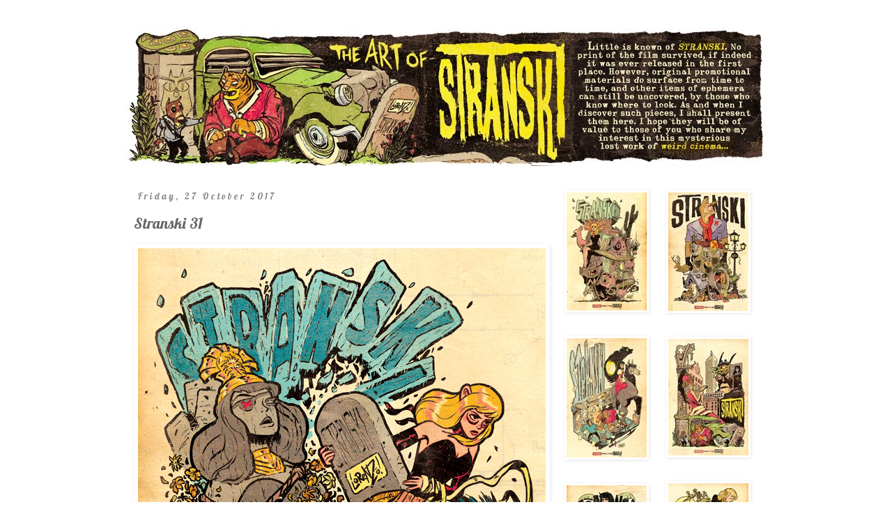

--- FILE ---
content_type: text/html; charset=UTF-8
request_url: https://theartofstranski.blogspot.com/2017/10/stranski-31.html
body_size: 13157
content:
<!DOCTYPE html>
<html class='v2' dir='ltr' lang='en-GB'>
<head>
<link href='https://www.blogger.com/static/v1/widgets/335934321-css_bundle_v2.css' rel='stylesheet' type='text/css'/>
<meta content='width=1100' name='viewport'/>
<meta content='text/html; charset=UTF-8' http-equiv='Content-Type'/>
<meta content='blogger' name='generator'/>
<link href='https://theartofstranski.blogspot.com/favicon.ico' rel='icon' type='image/x-icon'/>
<link href='http://theartofstranski.blogspot.com/2017/10/stranski-31.html' rel='canonical'/>
<link rel="alternate" type="application/atom+xml" title="The Art Of Stranski - Atom" href="https://theartofstranski.blogspot.com/feeds/posts/default" />
<link rel="alternate" type="application/rss+xml" title="The Art Of Stranski - RSS" href="https://theartofstranski.blogspot.com/feeds/posts/default?alt=rss" />
<link rel="service.post" type="application/atom+xml" title="The Art Of Stranski - Atom" href="https://www.blogger.com/feeds/7344349725177466995/posts/default" />

<link rel="alternate" type="application/atom+xml" title="The Art Of Stranski - Atom" href="https://theartofstranski.blogspot.com/feeds/2805298882974814972/comments/default" />
<!--Can't find substitution for tag [blog.ieCssRetrofitLinks]-->
<link href='https://blogger.googleusercontent.com/img/b/R29vZ2xl/AVvXsEjGOKH_sFtf49xoiRpjVsoPPBqflFw-zQZ1-qNMTJtHf5ZCY2j7o4u3fUi2yhW5yC-2hhluW3deSCKA8-x4mDTQnD36NxMSrnIfuHbqN1ug1651Bog6R_PdiXEoskQ0R9RHpf8vx5LZGZ3t/s1600/THE+ART+OF+STRANSKI+31+LORENZO+ETHERINGON+BROTHERS.jpg' rel='image_src'/>
<meta content='http://theartofstranski.blogspot.com/2017/10/stranski-31.html' property='og:url'/>
<meta content='Stranski 31' property='og:title'/>
<meta content='  ' property='og:description'/>
<meta content='https://blogger.googleusercontent.com/img/b/R29vZ2xl/AVvXsEjGOKH_sFtf49xoiRpjVsoPPBqflFw-zQZ1-qNMTJtHf5ZCY2j7o4u3fUi2yhW5yC-2hhluW3deSCKA8-x4mDTQnD36NxMSrnIfuHbqN1ug1651Bog6R_PdiXEoskQ0R9RHpf8vx5LZGZ3t/w1200-h630-p-k-no-nu/THE+ART+OF+STRANSKI+31+LORENZO+ETHERINGON+BROTHERS.jpg' property='og:image'/>
<title>The Art Of Stranski: Stranski 31</title>
<style type='text/css'>@font-face{font-family:'Lobster';font-style:normal;font-weight:400;font-display:swap;src:url(//fonts.gstatic.com/s/lobster/v32/neILzCirqoswsqX9zo-mM4MwWJXNqA.woff2)format('woff2');unicode-range:U+0460-052F,U+1C80-1C8A,U+20B4,U+2DE0-2DFF,U+A640-A69F,U+FE2E-FE2F;}@font-face{font-family:'Lobster';font-style:normal;font-weight:400;font-display:swap;src:url(//fonts.gstatic.com/s/lobster/v32/neILzCirqoswsqX9zoamM4MwWJXNqA.woff2)format('woff2');unicode-range:U+0301,U+0400-045F,U+0490-0491,U+04B0-04B1,U+2116;}@font-face{font-family:'Lobster';font-style:normal;font-weight:400;font-display:swap;src:url(//fonts.gstatic.com/s/lobster/v32/neILzCirqoswsqX9zo2mM4MwWJXNqA.woff2)format('woff2');unicode-range:U+0102-0103,U+0110-0111,U+0128-0129,U+0168-0169,U+01A0-01A1,U+01AF-01B0,U+0300-0301,U+0303-0304,U+0308-0309,U+0323,U+0329,U+1EA0-1EF9,U+20AB;}@font-face{font-family:'Lobster';font-style:normal;font-weight:400;font-display:swap;src:url(//fonts.gstatic.com/s/lobster/v32/neILzCirqoswsqX9zoymM4MwWJXNqA.woff2)format('woff2');unicode-range:U+0100-02BA,U+02BD-02C5,U+02C7-02CC,U+02CE-02D7,U+02DD-02FF,U+0304,U+0308,U+0329,U+1D00-1DBF,U+1E00-1E9F,U+1EF2-1EFF,U+2020,U+20A0-20AB,U+20AD-20C0,U+2113,U+2C60-2C7F,U+A720-A7FF;}@font-face{font-family:'Lobster';font-style:normal;font-weight:400;font-display:swap;src:url(//fonts.gstatic.com/s/lobster/v32/neILzCirqoswsqX9zoKmM4MwWJU.woff2)format('woff2');unicode-range:U+0000-00FF,U+0131,U+0152-0153,U+02BB-02BC,U+02C6,U+02DA,U+02DC,U+0304,U+0308,U+0329,U+2000-206F,U+20AC,U+2122,U+2191,U+2193,U+2212,U+2215,U+FEFF,U+FFFD;}</style>
<style id='page-skin-1' type='text/css'><!--
/*
-----------------------------------------------
Blogger Template Style
Name:     Simple
Designer: Blogger
URL:      www.blogger.com
----------------------------------------------- */
/* Content
----------------------------------------------- */
body {
font: normal normal 12px 'Trebuchet MS', Trebuchet, Verdana, sans-serif;
color: #666666;
background: #ffffff none repeat scroll top left;
padding: 0 0 0 0;
}
html body .region-inner {
min-width: 0;
max-width: 100%;
width: auto;
}
h2 {
font-size: 22px;
}
a:link {
text-decoration:none;
color: #dfaa35;
}
a:visited {
text-decoration:none;
color: #888888;
}
a:hover {
text-decoration:underline;
color: #75b7e7;
}
.body-fauxcolumn-outer .fauxcolumn-inner {
background: transparent none repeat scroll top left;
_background-image: none;
}
.body-fauxcolumn-outer .cap-top {
position: absolute;
z-index: 1;
height: 400px;
width: 100%;
}
.body-fauxcolumn-outer .cap-top .cap-left {
width: 100%;
background: transparent none repeat-x scroll top left;
_background-image: none;
}
.content-outer {
-moz-box-shadow: 0 0 0 rgba(0, 0, 0, .15);
-webkit-box-shadow: 0 0 0 rgba(0, 0, 0, .15);
-goog-ms-box-shadow: 0 0 0 #333333;
box-shadow: 0 0 0 rgba(0, 0, 0, .15);
margin-bottom: 1px;
}
.content-inner {
padding: 10px 40px;
}
.content-inner {
background-color: #ffffff;
}
/* Header
----------------------------------------------- */
.header-outer {
background: transparent none repeat-x scroll 0 -400px;
_background-image: none;
}
.Header h1 {
font: normal normal 40px 'Trebuchet MS',Trebuchet,Verdana,sans-serif;
color: #000000;
text-shadow: 0 0 0 rgba(0, 0, 0, .2);
}
.Header h1 a {
color: #000000;
}
.Header .description {
font-size: 18px;
color: #000000;
}
.header-inner .Header .titlewrapper {
padding: 22px 0;
}
.header-inner .Header .descriptionwrapper {
padding: 0 0;
}
/* Tabs
----------------------------------------------- */
.tabs-inner .section:first-child {
border-top: 0 solid #ffffff;
}
.tabs-inner .section:first-child ul {
margin-top: -1px;
border-top: 1px solid #ffffff;
border-left: 1px solid #ffffff;
border-right: 1px solid #ffffff;
}
.tabs-inner .widget ul {
background: transparent none repeat-x scroll 0 -800px;
_background-image: none;
border-bottom: 1px solid #ffffff;
margin-top: 0;
margin-left: -30px;
margin-right: -30px;
}
.tabs-inner .widget li a {
display: inline-block;
padding: .6em 1em;
font: normal normal 12px 'Trebuchet MS', Trebuchet, Verdana, sans-serif;
color: #000000;
border-left: 1px solid #ffffff;
border-right: 1px solid #ffffff;
}
.tabs-inner .widget li:first-child a {
border-left: none;
}
.tabs-inner .widget li.selected a, .tabs-inner .widget li a:hover {
color: #000000;
background-color: #eeeeee;
text-decoration: none;
}
/* Columns
----------------------------------------------- */
.main-outer {
border-top: 0 solid transparent;
}
.fauxcolumn-left-outer .fauxcolumn-inner {
border-right: 1px solid transparent;
}
.fauxcolumn-right-outer .fauxcolumn-inner {
border-left: 1px solid transparent;
}
/* Headings
----------------------------------------------- */
div.widget > h2,
div.widget h2.title {
margin: 0 0 1em 0;
font: normal normal 14px Lobster;
color: #999999;
}
/* Widgets
----------------------------------------------- */
.widget .zippy {
color: #999999;
text-shadow: 2px 2px 1px rgba(0, 0, 0, .1);
}
.widget .popular-posts ul {
list-style: none;
}
/* Posts
----------------------------------------------- */
h2.date-header {
font: normal normal 13px Lobster;
}
.date-header span {
background-color: transparent;
color: #888888;
padding: 0.4em;
letter-spacing: 3px;
margin: inherit;
}
.main-inner {
padding-top: 35px;
padding-bottom: 65px;
}
.main-inner .column-center-inner {
padding: 0 0;
}
.main-inner .column-center-inner .section {
margin: 0 1em;
}
.post {
margin: 0 0 45px 0;
}
h3.post-title, .comments h4 {
font: normal normal 22px Lobster;
margin: .75em 0 0;
}
.post-body {
font-size: 110%;
line-height: 1.4;
position: relative;
}
.post-body img, .post-body .tr-caption-container, .Profile img, .Image img,
.BlogList .item-thumbnail img {
padding: 2px;
background: #ffffff;
border: 1px solid transparent;
-moz-box-shadow: 1px 1px 5px rgba(0, 0, 0, .1);
-webkit-box-shadow: 1px 1px 5px rgba(0, 0, 0, .1);
box-shadow: 1px 1px 5px rgba(0, 0, 0, .1);
}
.post-body img, .post-body .tr-caption-container {
padding: 5px;
}
.post-body .tr-caption-container {
color: #666666;
}
.post-body .tr-caption-container img {
padding: 0;
background: transparent;
border: none;
-moz-box-shadow: 0 0 0 rgba(0, 0, 0, .1);
-webkit-box-shadow: 0 0 0 rgba(0, 0, 0, .1);
box-shadow: 0 0 0 rgba(0, 0, 0, .1);
}
.post-header {
margin: 0 0 1.5em;
line-height: 1.6;
font-size: 90%;
}
.post-footer {
margin: 20px -2px 0;
padding: 5px 10px;
color: #666666;
background-color: #ffffff;
border-bottom: 1px solid #eeeeee;
line-height: 1.6;
font-size: 90%;
}
#comments .comment-author {
padding-top: 1.5em;
border-top: 1px solid transparent;
background-position: 0 1.5em;
}
#comments .comment-author:first-child {
padding-top: 0;
border-top: none;
}
.avatar-image-container {
margin: .2em 0 0;
}
#comments .avatar-image-container img {
border: 1px solid transparent;
}
/* Comments
----------------------------------------------- */
.comments .comments-content .icon.blog-author {
background-repeat: no-repeat;
background-image: url([data-uri]);
}
.comments .comments-content .loadmore a {
border-top: 1px solid #999999;
border-bottom: 1px solid #999999;
}
.comments .comment-thread.inline-thread {
background-color: #ffffff;
}
.comments .continue {
border-top: 2px solid #999999;
}
/* Accents
---------------------------------------------- */
.section-columns td.columns-cell {
border-left: 1px solid transparent;
}
.blog-pager {
background: transparent url(//www.blogblog.com/1kt/simple/paging_dot.png) repeat-x scroll top center;
}
.blog-pager-older-link, .home-link,
.blog-pager-newer-link {
background-color: #ffffff;
padding: 5px;
}
.footer-outer {
border-top: 1px dashed #bbbbbb;
}
/* Mobile
----------------------------------------------- */
body.mobile  {
background-size: auto;
}
.mobile .body-fauxcolumn-outer {
background: transparent none repeat scroll top left;
}
.mobile .body-fauxcolumn-outer .cap-top {
background-size: 100% auto;
}
.mobile .content-outer {
-webkit-box-shadow: 0 0 3px rgba(0, 0, 0, .15);
box-shadow: 0 0 3px rgba(0, 0, 0, .15);
}
.mobile .tabs-inner .widget ul {
margin-left: 0;
margin-right: 0;
}
.mobile .post {
margin: 0;
}
.mobile .main-inner .column-center-inner .section {
margin: 0;
}
.mobile .date-header span {
padding: 0.1em 10px;
margin: 0 -10px;
}
.mobile h3.post-title {
margin: 0;
}
.mobile .blog-pager {
background: transparent none no-repeat scroll top center;
}
.mobile .footer-outer {
border-top: none;
}
.mobile .main-inner, .mobile .footer-inner {
background-color: #ffffff;
}
.mobile-index-contents {
color: #666666;
}
.mobile-link-button {
background-color: #dfaa35;
}
.mobile-link-button a:link, .mobile-link-button a:visited {
color: #ffffff;
}
.mobile .tabs-inner .section:first-child {
border-top: none;
}
.mobile .tabs-inner .PageList .widget-content {
background-color: #eeeeee;
color: #000000;
border-top: 1px solid #ffffff;
border-bottom: 1px solid #ffffff;
}
.mobile .tabs-inner .PageList .widget-content .pagelist-arrow {
border-left: 1px solid #ffffff;
}

--></style>
<style id='template-skin-1' type='text/css'><!--
body {
min-width: 1000px;
}
.content-outer, .content-fauxcolumn-outer, .region-inner {
min-width: 1000px;
max-width: 1000px;
_width: 1000px;
}
.main-inner .columns {
padding-left: 0px;
padding-right: 320px;
}
.main-inner .fauxcolumn-center-outer {
left: 0px;
right: 320px;
/* IE6 does not respect left and right together */
_width: expression(this.parentNode.offsetWidth -
parseInt("0px") -
parseInt("320px") + 'px');
}
.main-inner .fauxcolumn-left-outer {
width: 0px;
}
.main-inner .fauxcolumn-right-outer {
width: 320px;
}
.main-inner .column-left-outer {
width: 0px;
right: 100%;
margin-left: -0px;
}
.main-inner .column-right-outer {
width: 320px;
margin-right: -320px;
}
#layout {
min-width: 0;
}
#layout .content-outer {
min-width: 0;
width: 800px;
}
#layout .region-inner {
min-width: 0;
width: auto;
}
body#layout div.add_widget {
padding: 8px;
}
body#layout div.add_widget a {
margin-left: 32px;
}
--></style>
<link href='https://www.blogger.com/dyn-css/authorization.css?targetBlogID=7344349725177466995&amp;zx=69fad0e9-4cd3-4b95-af3b-e337d3f83ccd' media='none' onload='if(media!=&#39;all&#39;)media=&#39;all&#39;' rel='stylesheet'/><noscript><link href='https://www.blogger.com/dyn-css/authorization.css?targetBlogID=7344349725177466995&amp;zx=69fad0e9-4cd3-4b95-af3b-e337d3f83ccd' rel='stylesheet'/></noscript>
<meta name='google-adsense-platform-account' content='ca-host-pub-1556223355139109'/>
<meta name='google-adsense-platform-domain' content='blogspot.com'/>

</head>
<body class='loading variant-simplysimple'>
<div class='navbar no-items section' id='navbar' name='Navbar'>
</div>
<div class='body-fauxcolumns'>
<div class='fauxcolumn-outer body-fauxcolumn-outer'>
<div class='cap-top'>
<div class='cap-left'></div>
<div class='cap-right'></div>
</div>
<div class='fauxborder-left'>
<div class='fauxborder-right'></div>
<div class='fauxcolumn-inner'>
</div>
</div>
<div class='cap-bottom'>
<div class='cap-left'></div>
<div class='cap-right'></div>
</div>
</div>
</div>
<div class='content'>
<div class='content-fauxcolumns'>
<div class='fauxcolumn-outer content-fauxcolumn-outer'>
<div class='cap-top'>
<div class='cap-left'></div>
<div class='cap-right'></div>
</div>
<div class='fauxborder-left'>
<div class='fauxborder-right'></div>
<div class='fauxcolumn-inner'>
</div>
</div>
<div class='cap-bottom'>
<div class='cap-left'></div>
<div class='cap-right'></div>
</div>
</div>
</div>
<div class='content-outer'>
<div class='content-cap-top cap-top'>
<div class='cap-left'></div>
<div class='cap-right'></div>
</div>
<div class='fauxborder-left content-fauxborder-left'>
<div class='fauxborder-right content-fauxborder-right'></div>
<div class='content-inner'>
<header>
<div class='header-outer'>
<div class='header-cap-top cap-top'>
<div class='cap-left'></div>
<div class='cap-right'></div>
</div>
<div class='fauxborder-left header-fauxborder-left'>
<div class='fauxborder-right header-fauxborder-right'></div>
<div class='region-inner header-inner'>
<div class='header section' id='header' name='Header'><div class='widget Header' data-version='1' id='Header1'>
<div id='header-inner'>
<a href='https://theartofstranski.blogspot.com/' style='display: block'>
<img alt='The Art Of Stranski' height='198px; ' id='Header1_headerimg' src='https://blogger.googleusercontent.com/img/b/R29vZ2xl/AVvXsEjqMBYRQLXfVK2MQ6VWwPjuoG-F7lB6cKs1isxEcFu4pf9Ntu3c1Rtd8ATGzNW5SvAFxABRRREB8vLFBXYDeaZIjWdwFyg6twmkGXFdZb8kqrD7o8eRgEjHJ0S47Wzt9XeAk0iiX9y-dk39/s1600/THE+ART+OF+STRANSKI+BY+LORENZO+ETHERINGTON+1.jpg' style='display: block' width='920px; '/>
</a>
</div>
</div></div>
</div>
</div>
<div class='header-cap-bottom cap-bottom'>
<div class='cap-left'></div>
<div class='cap-right'></div>
</div>
</div>
</header>
<div class='tabs-outer'>
<div class='tabs-cap-top cap-top'>
<div class='cap-left'></div>
<div class='cap-right'></div>
</div>
<div class='fauxborder-left tabs-fauxborder-left'>
<div class='fauxborder-right tabs-fauxborder-right'></div>
<div class='region-inner tabs-inner'>
<div class='tabs no-items section' id='crosscol' name='Cross-column'></div>
<div class='tabs no-items section' id='crosscol-overflow' name='Cross-Column 2'></div>
</div>
</div>
<div class='tabs-cap-bottom cap-bottom'>
<div class='cap-left'></div>
<div class='cap-right'></div>
</div>
</div>
<div class='main-outer'>
<div class='main-cap-top cap-top'>
<div class='cap-left'></div>
<div class='cap-right'></div>
</div>
<div class='fauxborder-left main-fauxborder-left'>
<div class='fauxborder-right main-fauxborder-right'></div>
<div class='region-inner main-inner'>
<div class='columns fauxcolumns'>
<div class='fauxcolumn-outer fauxcolumn-center-outer'>
<div class='cap-top'>
<div class='cap-left'></div>
<div class='cap-right'></div>
</div>
<div class='fauxborder-left'>
<div class='fauxborder-right'></div>
<div class='fauxcolumn-inner'>
</div>
</div>
<div class='cap-bottom'>
<div class='cap-left'></div>
<div class='cap-right'></div>
</div>
</div>
<div class='fauxcolumn-outer fauxcolumn-left-outer'>
<div class='cap-top'>
<div class='cap-left'></div>
<div class='cap-right'></div>
</div>
<div class='fauxborder-left'>
<div class='fauxborder-right'></div>
<div class='fauxcolumn-inner'>
</div>
</div>
<div class='cap-bottom'>
<div class='cap-left'></div>
<div class='cap-right'></div>
</div>
</div>
<div class='fauxcolumn-outer fauxcolumn-right-outer'>
<div class='cap-top'>
<div class='cap-left'></div>
<div class='cap-right'></div>
</div>
<div class='fauxborder-left'>
<div class='fauxborder-right'></div>
<div class='fauxcolumn-inner'>
</div>
</div>
<div class='cap-bottom'>
<div class='cap-left'></div>
<div class='cap-right'></div>
</div>
</div>
<!-- corrects IE6 width calculation -->
<div class='columns-inner'>
<div class='column-center-outer'>
<div class='column-center-inner'>
<div class='main section' id='main' name='Main'><div class='widget Blog' data-version='1' id='Blog1'>
<div class='blog-posts hfeed'>

          <div class="date-outer">
        
<h2 class='date-header'><span>Friday, 27 October 2017</span></h2>

          <div class="date-posts">
        
<div class='post-outer'>
<div class='post hentry uncustomized-post-template' itemprop='blogPost' itemscope='itemscope' itemtype='http://schema.org/BlogPosting'>
<meta content='https://blogger.googleusercontent.com/img/b/R29vZ2xl/AVvXsEjGOKH_sFtf49xoiRpjVsoPPBqflFw-zQZ1-qNMTJtHf5ZCY2j7o4u3fUi2yhW5yC-2hhluW3deSCKA8-x4mDTQnD36NxMSrnIfuHbqN1ug1651Bog6R_PdiXEoskQ0R9RHpf8vx5LZGZ3t/s1600/THE+ART+OF+STRANSKI+31+LORENZO+ETHERINGON+BROTHERS.jpg' itemprop='image_url'/>
<meta content='7344349725177466995' itemprop='blogId'/>
<meta content='2805298882974814972' itemprop='postId'/>
<a name='2805298882974814972'></a>
<h3 class='post-title entry-title' itemprop='name'>
Stranski 31
</h3>
<div class='post-header'>
<div class='post-header-line-1'></div>
</div>
<div class='post-body entry-content' id='post-body-2805298882974814972' itemprop='description articleBody'>
<div class="separator" style="clear: both; text-align: center;">
<a href="https://blogger.googleusercontent.com/img/b/R29vZ2xl/AVvXsEjGOKH_sFtf49xoiRpjVsoPPBqflFw-zQZ1-qNMTJtHf5ZCY2j7o4u3fUi2yhW5yC-2hhluW3deSCKA8-x4mDTQnD36NxMSrnIfuHbqN1ug1651Bog6R_PdiXEoskQ0R9RHpf8vx5LZGZ3t/s1600/THE+ART+OF+STRANSKI+31+LORENZO+ETHERINGON+BROTHERS.jpg" imageanchor="1" style="clear: left; float: left; margin-bottom: 1em; margin-right: 1em;"><img border="0" data-original-height="890" data-original-width="585" src="https://blogger.googleusercontent.com/img/b/R29vZ2xl/AVvXsEjGOKH_sFtf49xoiRpjVsoPPBqflFw-zQZ1-qNMTJtHf5ZCY2j7o4u3fUi2yhW5yC-2hhluW3deSCKA8-x4mDTQnD36NxMSrnIfuHbqN1ug1651Bog6R_PdiXEoskQ0R9RHpf8vx5LZGZ3t/s1600/THE+ART+OF+STRANSKI+31+LORENZO+ETHERINGON+BROTHERS.jpg" /></a></div>
<br />
<div style='clear: both;'></div>
</div>
<div class='post-footer'>
<div class='post-footer-line post-footer-line-1'>
<span class='post-author vcard'>
</span>
<span class='post-timestamp'>
</span>
<span class='post-comment-link'>
</span>
<span class='post-icons'>
</span>
<div class='post-share-buttons goog-inline-block'>
</div>
</div>
<div class='post-footer-line post-footer-line-2'>
<span class='post-labels'>
</span>
</div>
<div class='post-footer-line post-footer-line-3'>
<span class='post-location'>
</span>
</div>
</div>
</div>
<div class='comments' id='comments'>
<a name='comments'></a>
</div>
</div>

        </div></div>
      
</div>
<div class='blog-pager' id='blog-pager'>
<span id='blog-pager-newer-link'>
<a class='blog-pager-newer-link' href='https://theartofstranski.blogspot.com/2017/11/stranski-32.html' id='Blog1_blog-pager-newer-link' title='Newer Post'>Newer Post</a>
</span>
<span id='blog-pager-older-link'>
<a class='blog-pager-older-link' href='https://theartofstranski.blogspot.com/2017/10/stranski-30.html' id='Blog1_blog-pager-older-link' title='Older Post'>Older Post</a>
</span>
<a class='home-link' href='https://theartofstranski.blogspot.com/'>Home</a>
</div>
<div class='clear'></div>
<div class='post-feeds'>
</div>
</div></div>
</div>
</div>
<div class='column-left-outer'>
<div class='column-left-inner'>
<aside>
</aside>
</div>
</div>
<div class='column-right-outer'>
<div class='column-right-inner'>
<aside>
<div class='sidebar no-items section' id='sidebar-right-1'></div>
<table border='0' cellpadding='0' cellspacing='0' class='section-columns columns-2'>
<tbody>
<tr>
<td class='first columns-cell'>
<div class='sidebar section' id='sidebar-right-2-1'><div class='widget Image' data-version='1' id='Image2'>
<div class='widget-content'>
<a href='http://theartofstranski.blogspot.co.uk/2016/01/stranski-1_4.html'>
<img alt='' height='169' id='Image2_img' src='https://blogger.googleusercontent.com/img/b/R29vZ2xl/AVvXsEiODnflv9ZoojYsE13BGlHswskJGewEmBNgY4Byd4sjtIi9q3EgRuXQp86Ey8tk1E_XSN0q39IEFu21j6SPzSD0PGzeaLm7inGVwMWHY7U3BfmZcW6veDk6NBD02U61RDrSTUpfkFDEGiOZ/s1600-r/THE+ART+OF+STRANSKI+1+BY+LORENZO+ETHERINGTON.jpg' width='115'/>
</a>
<br/>
</div>
<div class='clear'></div>
</div><div class='widget Image' data-version='1' id='Image4'>
<div class='widget-content'>
<a href='http://theartofstranski.blogspot.co.uk/2016/02/stranski-3.html'>
<img alt='' height='171' id='Image4_img' src='https://blogger.googleusercontent.com/img/b/R29vZ2xl/AVvXsEhBe9v-Uh-Q0ayJJLyJELAHxQmTHcVJwe9PsnfnzuQDDS7h39qh95dVoeht-DpOEVFO2G0zmgLXOun_7efSAAgMoi9I71WcM3B9gxSxDek_PbAFhFt1p1oTpbrxCViPvj8rRnTXBA1WzecM/s1600-r/THE+ART+OF+STRANSKI+3+BY+LORENZO+ETHERINGTON.jpg' width='115'/>
</a>
<br/>
</div>
<div class='clear'></div>
</div><div class='widget Image' data-version='1' id='Image6'>
<div class='widget-content'>
<a href='http://theartofstranski.blogspot.co.uk/2016/02/stranski-5.html'>
<img alt='' height='169' id='Image6_img' src='https://blogger.googleusercontent.com/img/b/R29vZ2xl/AVvXsEjqfGvCrJAB-V54rSdzi7L_J_I_DTt8vPxlxiBA7KTJGLMBWv37g5mGaa4d28hWr7_Ray3qHn4ErLjD4XWHyqqP_fASuOr06xN3V5xsBot7JzKnYd8oWegDWXbxOePcrzz19u-0KiAyWAwg/s1600-r/THE+ART+OF+STRANSKI+5+BY+LORENZO+ETHERINGTON.jpg' width='115'/>
</a>
<br/>
</div>
<div class='clear'></div>
</div><div class='widget Image' data-version='1' id='Image8'>
<div class='widget-content'>
<a href='http://theartofstranski.blogspot.co.uk/2016/03/stranski-7.html'>
<img alt='' height='166' id='Image8_img' src='https://blogger.googleusercontent.com/img/b/R29vZ2xl/AVvXsEgB-eyfp1ihwTPs6EE1idUSVTdXKyTbWcxuYvStyzmZ14CTelzxTm_P3rz-VngOwF7AawaUgbdQWDwuynALDhewUflCPgJzdkbrTKREUzE6oNrFWplZE5XAQN0e5CYIj89J1Xyax3IePld-/s1600-r/THE+ART+OF+STRANSKI+7+BY+LORENZO+ETHERINGTON.jpg' width='115'/>
</a>
<br/>
</div>
<div class='clear'></div>
</div><div class='widget Image' data-version='1' id='Image10'>
<div class='widget-content'>
<a href='http://theartofstranski.blogspot.co.uk/2016/05/stranski-9.html'>
<img alt='' height='174' id='Image10_img' src='https://blogger.googleusercontent.com/img/b/R29vZ2xl/AVvXsEgeFwStMHFJRF15-fYItJ7rzQaTqCWvG_I6Xn5khUbu8KjLePORmMCBcWoTJ0hjXM5WntesU_gv6qPY75qHu8251O4OOxgSb9sMtDoeajCyozp8nD9_iQA-f4Xa0MMhLPRzJGwZwiBRjD0g/s1600/THE+ART+OF+STRANSKI+9+BY+LORENZO+ETHERINGTON.jpg' width='115'/>
</a>
<br/>
</div>
<div class='clear'></div>
</div><div class='widget Image' data-version='1' id='Image12'>
<div class='widget-content'>
<a href='http://theartofstranski.blogspot.co.uk/2016/06/stranski-11.html'>
<img alt='' height='174' id='Image12_img' src='https://blogger.googleusercontent.com/img/b/R29vZ2xl/AVvXsEiXkS_3NU2cqRZFNM9qQg18Wv8akemsxwGTIEcKdVyCSzCVIl2z3KAenHXRyCwDXMsUA5Go9pBUVJOFAPUobiLFfBxAoIrie-fS6BRHK7fmQbtBD74kljOcB90hL2eRGYXgfBq4DMFaCI3g/s1600/THE+ART+OF+STRANSKI+11+BY+LORENZO+ETHERINGTON.jpg' width='115'/>
</a>
<br/>
</div>
<div class='clear'></div>
</div><div class='widget Image' data-version='1' id='Image14'>
<div class='widget-content'>
<a href='http://theartofstranski.blogspot.co.uk/2016/08/stranski-13.html'>
<img alt='' height='173' id='Image14_img' src='https://blogger.googleusercontent.com/img/b/R29vZ2xl/AVvXsEi3t3D_LNN3IsRvJA0TMWlb0F9c1Q9mmfU3IHOZGFvMQw1P52TVwTPExqC148l515v92v_9c79TMRCR0fS5_cYvT7QRtYv7nYugGr4ZIst4WoShzboFG79fhs-PCeAd0Ei0qcHa6y_ihh4p/s1600/THE+ART+OF+STRANSKI+13+BY+LORENZO+ETHERINGTON.jpg' width='115'/>
</a>
<br/>
</div>
<div class='clear'></div>
</div><div class='widget Image' data-version='1' id='Image17'>
<div class='widget-content'>
<a href='http://theartofstranski.blogspot.co.uk/2016/09/stranski-15.html'>
<img alt='' height='174' id='Image17_img' src='https://blogger.googleusercontent.com/img/b/R29vZ2xl/AVvXsEiZeqEhcpZrOt2WU5eNKwBPDAAxl8hL6bmyT8G2UeXGE0dfgKzuKE4O7fb05K7SfGOvWqZTSUavNuBEd3IUHy2ppYfYJaykd9AVUcVdoRTgJHLLNntuXZ6CyIACbHdDJlZdShwxktooqM6w/s1600/THE+ART+OF+STRANSKI+15+BY+LORENZO+ETHERINGTON.jpg' width='115'/>
</a>
<br/>
</div>
<div class='clear'></div>
</div><div class='widget Image' data-version='1' id='Image19'>
<div class='widget-content'>
<a href='http://theartofstranski.blogspot.co.uk/2016/09/stranski-17.html'>
<img alt='' height='175' id='Image19_img' src='https://blogger.googleusercontent.com/img/b/R29vZ2xl/AVvXsEjeodemXQ9T_BoyeQQImR-d8LeYq9G5jRLsn78e0WujT7AxwrgurNEVySSDcS0iAxqsS6Knrn0b8H3keb1sTr10V0TvULHIPmHpaLAo_EEKpEDoXwHZqzJN2ed-fpFrDPkgjprjWFf18Y2i/s1600/THE+ART+OF+STRANSKI+17+BY+LORENZO+ETHERINGTON.jpg' width='115'/>
</a>
<br/>
</div>
<div class='clear'></div>
</div><div class='widget Image' data-version='1' id='Image16'>
<div class='widget-content'>
<a href='http://theartofstranski.blogspot.co.uk/2016/10/stranski-19.html'>
<img alt='' height='175' id='Image16_img' src='https://blogger.googleusercontent.com/img/b/R29vZ2xl/AVvXsEhDpfkiJuRfYxjmzyijjE16ePtDv-SWu_h_KaFNRTXobO5w41c3Z35lEYxsqiXtHlcYf6TFTYP5C88FYCESHmwxbFE2X6B8atnKYjRq6NGsoAF3-wTUfPRFTaVcksSd4kyXxluiB-XXQN4g/s1600/THE+ART+OF+STRANSKI+19+BY+LORENZO+ETHERINGTON.jpg' width='115'/>
</a>
<br/>
</div>
<div class='clear'></div>
</div><div class='widget Image' data-version='1' id='Image22'>
<div class='widget-content'>
<a href='http://theartofstranski.blogspot.co.uk/2016/11/stranski-21.html'>
<img alt='' height='166' id='Image22_img' src='https://blogger.googleusercontent.com/img/b/R29vZ2xl/AVvXsEjqmuPhBfig1lRO5VZ4I8Clu9ai7j-bhKI_RjkFoLZdgzLSbo-ND6zboft43z4BUIHCoLW-xPLhmWCJ8GRaA12wXHSbFoxaCStYJVZazILP6SyvF06oAceaSqllLG61BnccPMzr213PQEWk/s1600/THE+ART+OF+STRANSKI+21+BY+LORENZO+ETHERINGTON.jpg' width='115'/>
</a>
<br/>
</div>
<div class='clear'></div>
</div><div class='widget Image' data-version='1' id='Image24'>
<div class='widget-content'>
<a href='http://theartofstranski.blogspot.co.uk/2017/01/stranski-23.html'>
<img alt='' height='175' id='Image24_img' src='https://blogger.googleusercontent.com/img/b/R29vZ2xl/AVvXsEifyuV8_hkQjM7xDqh2VMlZ1OVdxkCBEEimue0cKcuBVIsr_BbcvmHHjGQex8tTfEjl7dUBkb2aQq12TyKZgNTRIIExMdSPI_UDztBySbLiQ0UwjumGrJZd6oP1WLqqa8oQ1aDx-jukp6Ml/s1600/THE+ART+OF+STRANSKI+23+BY+LORENZO+ETHERINGTON.jpg' width='115'/>
</a>
<br/>
</div>
<div class='clear'></div>
</div><div class='widget Image' data-version='1' id='Image27'>
<div class='widget-content'>
<a href='http://theartofstranski.blogspot.co.uk/2017/09/stranski-25.html'>
<img alt='' height='174' id='Image27_img' src='https://blogger.googleusercontent.com/img/b/R29vZ2xl/AVvXsEjt2rMthjGYw5kQS7y_qDiodzS8Ni1VlaYVemQrajqff5vVM4GKSy-WrH807kl2WEMocIsG8k9dM4ClngSTvB4bY3IQPGcUf3qNiyeI6uK4_hBSVGS4RqZZGLBMQf6-gzTiZymfbr1zKp3p/s1600/THE+ART+OF+STRANSKI+25+BY+LORENZO+ETHERINGTON.jpg' width='115'/>
</a>
<br/>
</div>
<div class='clear'></div>
</div><div class='widget Image' data-version='1' id='Image29'>
<div class='widget-content'>
<a href='http://theartofstranski.blogspot.co.uk/2017/09/stranski-27.html'>
<img alt='' height='174' id='Image29_img' src='https://blogger.googleusercontent.com/img/b/R29vZ2xl/AVvXsEi-zq7k5_YfcBAI1X_ZtUk9bIosMgaYqLVK2pdQFzbr1wHJNlTT09JdVsUZiwEylOupsx8B-DgFRGCpE2Z6j9pLiSRLIT3idCrxnSnhbnlg3lhX-J4jB8l2dHmC8cIQ2PII4BAOMMKgXgjy/s1600/THE+ART+OF+STRANSKI+27+BY+LORENZO+ETHERINGTON.jpg' width='115'/>
</a>
<br/>
</div>
<div class='clear'></div>
</div><div class='widget Image' data-version='1' id='Image30'>
<div class='widget-content'>
<a href='https://theartofstranski.blogspot.co.uk/2017/10/stranski-29.html'>
<img alt='' height='174' id='Image30_img' src='https://blogger.googleusercontent.com/img/b/R29vZ2xl/AVvXsEjIZ1mMwJ0NNs9YJvrOSUr1xss6EoMfFRsALp2dlLKti662X1mDpxGhgwdshpi9EM3cXEJLAyEj_VVw4NYjQrlLFhyphenhyphenYfjdkTh_do-ZugPm-QE0_2PWK_Mr5kFsjy-UQGgIaEAIs2tEQq1CD/s1600/THE+ART+OF+STRANSKI+29+BY+LORENZO+ETHERINGTON.jpg' width='115'/>
</a>
<br/>
</div>
<div class='clear'></div>
</div><div class='widget Image' data-version='1' id='Image32'>
<div class='widget-content'>
<a href='https://theartofstranski.blogspot.co.uk/2017/10/stranski-31.html'>
<img alt='' height='175' id='Image32_img' src='https://blogger.googleusercontent.com/img/b/R29vZ2xl/AVvXsEgltRaNmkFzSsthlhoEcpg-8833-nSnU6qNfElx9AIsGRgL9QuqgLJmD1BqCXpG8ResUpGW0ys59RHpGy4FvQ5CmkTLC8X_Y5FKxqB36jxtvNxasDmg15f4CD1dIwdWYT5Ze_Ty9NZVyUeZ/s1600/THE+ART+OF+STRANSKI+31+BY+LORENZO+ETHERINGTON.jpg' width='115'/>
</a>
<br/>
</div>
<div class='clear'></div>
</div><div class='widget Image' data-version='1' id='Image34'>
<div class='widget-content'>
<a href='https://theartofstranski.blogspot.co.uk/2017/12/stranski-33.html'>
<img alt='' height='173' id='Image34_img' src='https://blogger.googleusercontent.com/img/b/R29vZ2xl/AVvXsEibaou11afn7jcJVR8OM87klrpS5AWYfuPjO38-eezzN_etNQlceeX-jJvvlnT385u2yJ8QDCQYXtTRxFYPZbLetrRThE9HfW_xpKLI2rM48vk7872hUBdsmPBN3vMgSxZO0D95FVqI1jKT/s1600/THE+ART+OF+STRANSKI+33+BY+LORENZO+ETHERINGTON.jpg' width='115'/>
</a>
<br/>
</div>
<div class='clear'></div>
</div><div class='widget Image' data-version='1' id='Image36'>
<div class='widget-content'>
<a href='https://theartofstranski.blogspot.co.uk/2018/05/announcing-art-of-stranski-exhibition.html'>
<img alt='' height='166' id='Image36_img' src='https://blogger.googleusercontent.com/img/b/R29vZ2xl/AVvXsEjCrETJjkpJNj0lPhzTR3OGw_hsuacVWP-vIHTxxSngrFx1Uv028wvejypbMgA2Gj8yWpJYCFGVSCGNyFhfKGHOf08Gdh7YrGfnqfLwCVTRtovcQRmM4Fp-VIUM6IIX3h7iVHQVcH0qJKg5/s1600/THE+ART+OF+STRANSKI+35+EXHIBITION+LAKES+FESTIVAL+LORENZO+ETHERINGON.jpg' width='115'/>
</a>
<br/>
</div>
<div class='clear'></div>
</div><div class='widget Image' data-version='1' id='Image38'>
<div class='widget-content'>
<a href='https://theartofstranski.blogspot.com/2019/06/stranski-37.html'>
<img alt='' height='167' id='Image38_img' src='https://blogger.googleusercontent.com/img/b/R29vZ2xl/AVvXsEhf-4z6xQJKdmTByA2WxNUo8FHpyLi9ZJK1pijgqb-ZF0Y0thRihFDHnBB4eL-B-y4FQOCYOD12eHYV4XCdaVgyu3cKafT6m68xEuAAVVtqCkZsIDSHAxYg1sQlygxBBQ8VbYfFLRXzgfk8/s1600/THE+ART+OF+STRANSKI+37+BY+LORENZO+ETHERINGTON.jpg' width='115'/>
</a>
<br/>
</div>
<div class='clear'></div>
</div></div>
</td>
<td class='columns-cell'>
<div class='sidebar section' id='sidebar-right-2-2'><div class='widget Image' data-version='1' id='Image3'>
<div class='widget-content'>
<a href='http://theartofstranski.blogspot.co.uk/2016/01/stranski-2.html'>
<img alt='' height='170' id='Image3_img' src='https://blogger.googleusercontent.com/img/b/R29vZ2xl/AVvXsEhXhTrcgn6EDeLJkGxGf_dRf_aeJx_viW6GQUv9SRnTHexA9wN1sMASUjJKjt7rLWgkTFh6JxJrvBvgHdU-Ycg43KoJm3cWq3R5OOh9ZsIZxvBIKw1jujODL2aEAoD9lOw8HGQnlCoXjyae/s1600-r/THE+ART+OF+STRANSKI+2+BY+LORENZO+ETHERINGTON.jpg' width='115'/>
</a>
<br/>
</div>
<div class='clear'></div>
</div><div class='widget Image' data-version='1' id='Image5'>
<div class='widget-content'>
<a href='http://theartofstranski.blogspot.co.uk/2016/02/stranski-4.html'>
<img alt='' height='167' id='Image5_img' src='https://blogger.googleusercontent.com/img/b/R29vZ2xl/AVvXsEhZmtdhEml5PDysEcS9tcg6BqNaLM7ZwV5DNMPStrpb06C5SPVY4kzQpTFbaaWQzVHrUaD0q4q85_1zDyGyjsJH4mQrIBd92Y6xIIMdNnqj1jIeRpRfJQnyTtX7BzJkhm2elgj_BlzhpARA/s1600-r/THE+ART+OF+STRANSKI+4+BY+LORENZO+ETHERINGTON.jpg' width='115'/>
</a>
<br/>
</div>
<div class='clear'></div>
</div><div class='widget Image' data-version='1' id='Image7'>
<div class='widget-content'>
<a href='http://theartofstranski.blogspot.co.uk/2016/03/stranski-6.html'>
<img alt='' height='169' id='Image7_img' src='https://blogger.googleusercontent.com/img/b/R29vZ2xl/AVvXsEiPAhyphenhyphenI-m8fcup1AXvhHA-GVJaJgdffCMo8l57PhBShwK2DYcsAg-2G7i2lzjt01riwmV6RS5-ufobKPqfJlQgeNBFQOn-h92Y6qPfNXHI_dUkyJwNMJTdGTWbN1hBwdnpQiIXcAGQjv6SX/s1600-r/THE+ART+OF+STRANSKI+6+BY+LORENZO+ETHERINGTON.jpg' width='115'/>
</a>
<br/>
</div>
<div class='clear'></div>
</div><div class='widget Image' data-version='1' id='Image9'>
<div class='widget-content'>
<a href='http://theartofstranski.blogspot.co.uk/2016/04/stranski-8.html'>
<img alt='' height='170' id='Image9_img' src='https://blogger.googleusercontent.com/img/b/R29vZ2xl/AVvXsEifgGk31gCKudYgCMRsBOL7pOFhgurtfz0dvRfMgVLifOh91zlaSLIueGfVQZzUXo5LXjNxS8PxLV_ZzXvHU2nzK40Ns2bofXrthAa0G4JQd91_3N0-dzXtaQhaaksxmtjOmdAftTj8YXjm/s1600/THE+ART+OF+STRANSKI+8+BY+LORENZO+ETHERINGTON.jpg' width='115'/>
</a>
<br/>
</div>
<div class='clear'></div>
</div><div class='widget Image' data-version='1' id='Image11'>
<div class='widget-content'>
<a href='http://theartofstranski.blogspot.co.uk/2016/06/stranski-10.html'>
<img alt='' height='173' id='Image11_img' src='https://blogger.googleusercontent.com/img/b/R29vZ2xl/AVvXsEioE0msTAyR2SK1L-Dghaddr-QGBGUsl8gwI0bVpIU5jQdYqLihLX1V_C3gwyXyhc_ommna5LpnKxdwwMyxidZiXAGSophi8_I0A0HZSTdxii9A55hreGY8L2VpQrtYs1ynjeXynSs98Wcu/s1600/THE+ART+OF+STRANSKI+10+BY+LORENZO+ETHERINGTON.jpg' width='115'/>
</a>
<br/>
</div>
<div class='clear'></div>
</div><div class='widget Image' data-version='1' id='Image13'>
<div class='widget-content'>
<a href='http://theartofstranski.blogspot.co.uk/2016/07/stranski-12.html'>
<img alt='' height='175' id='Image13_img' src='https://blogger.googleusercontent.com/img/b/R29vZ2xl/AVvXsEjz8mGUjzZ4zqi291HXA6eh7iVN0GrIC0L97uB3jQ5AVkTDAEnYCLCsd2UyFwQ4ifDBjVMJQJEYm1IQHAc_F5IldLZR6D8eYH1z1x3-CC77-72FAuF0rJf6BctSXTelk49SawBe8p2Ckt07/s1600/THE+ART+OF+STRANSKI+12+BY+LORENZO+ETHERINGTON.jpg' width='115'/>
</a>
<br/>
</div>
<div class='clear'></div>
</div><div class='widget Image' data-version='1' id='Image15'>
<div class='widget-content'>
<a href='http://theartofstranski.blogspot.co.uk/2016/09/stranski-14.html'>
<img alt='' height='175' id='Image15_img' src='https://blogger.googleusercontent.com/img/b/R29vZ2xl/AVvXsEgmF1M_7LpWJRC6MnX_pqtnaz643tGcJBlVEZ1YhKgquWY9DLhx74cnJo_mPRiC1UbUAgb6hOxeThvGqMSg7WrIiwe9m2tA5sVi5m_ebs6XFfyk2SH3g2zrJnFKcMhr5kHOUrR5KeNiMjlY/s1600/THE+ART+OF+STRANSKI+14+BY+LORENZO+ETHERINGTON.jpg' width='115'/>
</a>
<br/>
</div>
<div class='clear'></div>
</div><div class='widget Image' data-version='1' id='Image18'>
<div class='widget-content'>
<a href='http://theartofstranski.blogspot.co.uk/2016/09/stranski-16.html'>
<img alt='' height='174' id='Image18_img' src='https://blogger.googleusercontent.com/img/b/R29vZ2xl/AVvXsEhbFkBmdcuCNJnKG2YdwhMnAWYOOMEHjSlJR9Yln6PUpYe-6XZG7NjnhSaSRG7xSpZFJEeWmM-QzL7WX1xOAYXasKijFfLXQiSQjRK3-Xr-jA5anywkmCtD3iVYo-WHkaXhBRi-tGoRvtvR/s1600/THE+ART+OF+STRANSKI+16+BY+LORENZO+ETHERINGTON.jpg' width='115'/>
</a>
<br/>
</div>
<div class='clear'></div>
</div><div class='widget Image' data-version='1' id='Image20'>
<div class='widget-content'>
<a href='http://theartofstranski.blogspot.co.uk/2016/09/stranski-18.html'>
<img alt='' height='175' id='Image20_img' src='https://blogger.googleusercontent.com/img/b/R29vZ2xl/AVvXsEg67qS2qHh3JYxYYK1KgEBL8DEzmGc_akKBDQkTJYBmfE5Su982B1cd8JjZDcn0hISceNFxrt9AK3zj7BT6vj6_08gUaZkJjocHl1Lm2Q05EgfERX_oimEgJLKxPbOxyxaBtF_UodsOB77P/s1600/THE+ART+OF+STRANSKI+18+BY+LORENZO+ETHERINGTON.jpg' width='115'/>
</a>
<br/>
</div>
<div class='clear'></div>
</div><div class='widget Image' data-version='1' id='Image21'>
<div class='widget-content'>
<a href='http://theartofstranski.blogspot.co.uk/2016/11/stranski-20.html'>
<img alt='' height='174' id='Image21_img' src='https://blogger.googleusercontent.com/img/b/R29vZ2xl/AVvXsEiV7ThVndFgBKrJAv7c5iUhHzKfs0JhiFFlJ-0ZQMcmMC1Elzwie_AeaUdnqfD3MoqhsUTx8OCad5ydBMYU8Vkp77gwaScbL58krUp7xM-VJUDMgHjUqfzanCsNLzYhnzihXP58M9NSrv13/s1600/THE+ART+OF+STRANSKI+20+BY+LORENZO+ETHERINGTON.jpg' width='115'/>
</a>
<br/>
</div>
<div class='clear'></div>
</div><div class='widget Image' data-version='1' id='Image23'>
<div class='widget-content'>
<a href='http://theartofstranski.blogspot.co.uk/2017/01/stranski-22.html'>
<img alt='' height='167' id='Image23_img' src='https://blogger.googleusercontent.com/img/b/R29vZ2xl/AVvXsEiDaJnbhU62V30DQu4MlHWdYU6c1DzcL6K1XDM6o2lRnRY55n8rUbLjSRVEmnNv5MVVcZ87JKZc6OxejaZCdwMgU4CsDUp-XYqzQWxhq9zu_LBrocFKbn8eJjpuj7-wGRwPNHVjjNp_3vIX/s1600/THE+ART+OF+STRANSKI+22+BY+LORENZO+ETHERINGTON.jpg' width='115'/>
</a>
<br/>
</div>
<div class='clear'></div>
</div><div class='widget Image' data-version='1' id='Image25'>
<div class='widget-content'>
<a href='http://theartofstranski.blogspot.co.uk/2017/03/stranski-24.html'>
<img alt='' height='176' id='Image25_img' src='https://blogger.googleusercontent.com/img/b/R29vZ2xl/AVvXsEjnoNJOHviHgy4TlVn6PBRMPWcBBK3Gf9usfsclUsb2bNig8HFpYdDFcRX4MD-pa0mbsiMZ7tlV1Z9RrKHygG4oVKwCvR1TVmJ6uHN8Bc10v5_SyTrrbs0fP1f2zZJSGF6MtMmtSjGLuW3H/s1600/THE+ART+OF+STRANSKI+24+BY+LORENZO+ETHERINGTON.jpg' width='115'/>
</a>
<br/>
</div>
<div class='clear'></div>
</div><div class='widget Image' data-version='1' id='Image28'>
<div class='widget-content'>
<a href='https://theartofstranski.blogspot.co.uk/2017/09/stranski-26.html'>
<img alt='' height='173' id='Image28_img' src='https://blogger.googleusercontent.com/img/b/R29vZ2xl/AVvXsEjoTa6JxoyBZiO1OJGObz7zc48tTa_t3Lcc7qG3PLyBgLhMRuknrB9mu9vi_ZJGw-vir81_y0qFDqIR9a56D6BTchstG51qKh8rW68P2M4vjG5Sr7155nlxq_7vcaEw-optvStwW9RIzKUR/s1600/THE+ART+OF+STRANSKI+26+BY+LORENZO+ETHERINGTON.jpg' width='115'/>
</a>
<br/>
</div>
<div class='clear'></div>
</div><div class='widget Image' data-version='1' id='Image26'>
<div class='widget-content'>
<a href='https://theartofstranski.blogspot.co.uk/2017/10/stranski-28.html'>
<img alt='' height='174' id='Image26_img' src='https://blogger.googleusercontent.com/img/b/R29vZ2xl/AVvXsEiUAsrbA6UVq4kVg8G3AVvzCGJdfQKZZ6XaxnivP4KRh2YRoGqMFVA14PWnsFFdHsL6f3MaAIDE3VMgDu1UOLpLHZXBC5ga1Wzfw18Wur2C8ZepxWjPR47-nAxFYgvp4NouIq6njx4AtGBz/s1600/THE+ART+OF+STRANSKI+28+BY+LORENZO+ETHERINGTON.jpg' width='115'/>
</a>
<br/>
</div>
<div class='clear'></div>
</div><div class='widget Image' data-version='1' id='Image31'>
<div class='widget-content'>
<a href='https://theartofstranski.blogspot.co.uk/2017/10/stranski-30.html'>
<img alt='' height='176' id='Image31_img' src='https://blogger.googleusercontent.com/img/b/R29vZ2xl/AVvXsEjgxwtijBlMaSQjI8r4vbCr5KzY63YOHnMleuhDQjETIzoxDrtqYVBO0oA0eheVjy0xrR-O5UFp89cytWxIxFZdoHFbYpgVDziUm1Ji7VTMgY7oW2qZz6rADu1RIEzV_XSAMG9PLZlLGrnl/s1600/THE+ART+OF+STRANSKI+30+BY+LORENZO+ETHERINGTON.jpg' width='115'/>
</a>
<br/>
</div>
<div class='clear'></div>
</div><div class='widget Image' data-version='1' id='Image33'>
<div class='widget-content'>
<a href='https://theartofstranski.blogspot.co.uk/2017/11/stranski-32.html'>
<img alt='' height='174' id='Image33_img' src='https://blogger.googleusercontent.com/img/b/R29vZ2xl/AVvXsEiIfOFOEhDFZIqPD1urG-l2BtFzcilkN2SC6BeHXmQRt5Uwh6evHYGnRP4YkfOcKUQLjVX5B9oYod_yL-vWDweQIbZ10Q-i03Lg9lyneastkTCFF_Is7aRrDpzq3uhcVPLD7oO6ZQneNou7/s1600/THE+ART+OF+STRANSKI+32+BY+LORENZO+ETHERINGTON.jpg' width='115'/>
</a>
<br/>
</div>
<div class='clear'></div>
</div><div class='widget Image' data-version='1' id='Image35'>
<div class='widget-content'>
<a href='https://theartofstranski.blogspot.co.uk/2018/04/stranski-34.html'>
<img alt='' height='175' id='Image35_img' src='https://blogger.googleusercontent.com/img/b/R29vZ2xl/AVvXsEivEcUXH7uSoDvTZzOXmOxM2IoWvzn1HUGIcFu2NZpNe79Fc9xbsDkywLEEdWNzQSlu65vvljSjb9hDX6yqdU3Aym6aXhihypZO7MXJ8YSeULYaOLYT4A-wKyOXmT78NVbs82Y_UIYM8roh/s1600/THE+ART+OF+STRANSKI+34+BY+LORENZO+ETHERINGTON.jpg' width='115'/>
</a>
<br/>
</div>
<div class='clear'></div>
</div><div class='widget Image' data-version='1' id='Image37'>
<div class='widget-content'>
<a href='https://theartofstranski.blogspot.com/2019/06/stranski-35.html'>
<img alt='' height='167' id='Image37_img' src='https://blogger.googleusercontent.com/img/b/R29vZ2xl/AVvXsEiYNDcORxZjM-7oKolZZRstvjXV41HM6qa3PpZ2Ap_aggebJx9M43K2MO75FTNFxJrTWxusk7-gmvont7wHzp569W_G8TFDE5wb9Fxw9hRpEO0jE8gI9P6F5Co1NqVgX8pbVmjmzGGWLS7D/s1600/THE+ART+OF+STRANSKI+36+BY+LORENZO+ETHERINGTON.jpg' width='115'/>
</a>
<br/>
</div>
<div class='clear'></div>
</div></div>
</td>
</tr>
</tbody>
</table>
<div class='sidebar section' id='sidebar-right-3'><div class='widget Image' data-version='1' id='Image1'>
<h2>.</h2>
<div class='widget-content'>
<a href='http://www.lulu.com/spotlight/studioblinktwice'>
<img alt='.' height='912' id='Image1_img' src='https://blogger.googleusercontent.com/img/b/R29vZ2xl/AVvXsEjOLlSRbAr3y4xpD1d8EfhfBAr0NQ4hUsu4z1xEYlSvYF_lNaRvZi8_bBabmPfcOyDbO9SintiHk3M3gF2vFpAX1vb7lG6r4IUTv0IqVJGLuesjSTr5wxgxWAGR5d9iqUVZqE_iolr6olyO/s1600/HOW+TO+THINK+WHEN+YOU+DRAW+BOOK+BUY+LORENZO+ETHERINGTON+SKATCHBOOKS.jpg' width='260'/>
</a>
<br/>
</div>
<div class='clear'></div>
</div></div>
</aside>
</div>
</div>
</div>
<div style='clear: both'></div>
<!-- columns -->
</div>
<!-- main -->
</div>
</div>
<div class='main-cap-bottom cap-bottom'>
<div class='cap-left'></div>
<div class='cap-right'></div>
</div>
</div>
<footer>
<div class='footer-outer'>
<div class='footer-cap-top cap-top'>
<div class='cap-left'></div>
<div class='cap-right'></div>
</div>
<div class='fauxborder-left footer-fauxborder-left'>
<div class='fauxborder-right footer-fauxborder-right'></div>
<div class='region-inner footer-inner'>
<div class='foot no-items section' id='footer-1'></div>
<table border='0' cellpadding='0' cellspacing='0' class='section-columns columns-2'>
<tbody>
<tr>
<td class='first columns-cell'>
<div class='foot no-items section' id='footer-2-1'></div>
</td>
<td class='columns-cell'>
<div class='foot no-items section' id='footer-2-2'></div>
</td>
</tr>
</tbody>
</table>
<!-- outside of the include in order to lock Attribution widget -->
<div class='foot section' id='footer-3' name='Footer'><div class='widget Attribution' data-version='1' id='Attribution1'>
<div class='widget-content' style='text-align: center;'>
Simple theme. Powered by <a href='https://www.blogger.com' target='_blank'>Blogger</a>.
</div>
<div class='clear'></div>
</div></div>
</div>
</div>
<div class='footer-cap-bottom cap-bottom'>
<div class='cap-left'></div>
<div class='cap-right'></div>
</div>
</div>
</footer>
<!-- content -->
</div>
</div>
<div class='content-cap-bottom cap-bottom'>
<div class='cap-left'></div>
<div class='cap-right'></div>
</div>
</div>
</div>
<script type='text/javascript'>
    window.setTimeout(function() {
        document.body.className = document.body.className.replace('loading', '');
      }, 10);
  </script>

<script type="text/javascript" src="https://www.blogger.com/static/v1/widgets/2028843038-widgets.js"></script>
<script type='text/javascript'>
window['__wavt'] = 'AOuZoY7ErbJSZdxEOJZ9CqO_JxyvY5LEYw:1769449912854';_WidgetManager._Init('//www.blogger.com/rearrange?blogID\x3d7344349725177466995','//theartofstranski.blogspot.com/2017/10/stranski-31.html','7344349725177466995');
_WidgetManager._SetDataContext([{'name': 'blog', 'data': {'blogId': '7344349725177466995', 'title': 'The Art Of Stranski', 'url': 'https://theartofstranski.blogspot.com/2017/10/stranski-31.html', 'canonicalUrl': 'http://theartofstranski.blogspot.com/2017/10/stranski-31.html', 'homepageUrl': 'https://theartofstranski.blogspot.com/', 'searchUrl': 'https://theartofstranski.blogspot.com/search', 'canonicalHomepageUrl': 'http://theartofstranski.blogspot.com/', 'blogspotFaviconUrl': 'https://theartofstranski.blogspot.com/favicon.ico', 'bloggerUrl': 'https://www.blogger.com', 'hasCustomDomain': false, 'httpsEnabled': true, 'enabledCommentProfileImages': true, 'gPlusViewType': 'FILTERED_POSTMOD', 'adultContent': false, 'analyticsAccountNumber': '', 'encoding': 'UTF-8', 'locale': 'en-GB', 'localeUnderscoreDelimited': 'en_gb', 'languageDirection': 'ltr', 'isPrivate': false, 'isMobile': false, 'isMobileRequest': false, 'mobileClass': '', 'isPrivateBlog': false, 'isDynamicViewsAvailable': true, 'feedLinks': '\x3clink rel\x3d\x22alternate\x22 type\x3d\x22application/atom+xml\x22 title\x3d\x22The Art Of Stranski - Atom\x22 href\x3d\x22https://theartofstranski.blogspot.com/feeds/posts/default\x22 /\x3e\n\x3clink rel\x3d\x22alternate\x22 type\x3d\x22application/rss+xml\x22 title\x3d\x22The Art Of Stranski - RSS\x22 href\x3d\x22https://theartofstranski.blogspot.com/feeds/posts/default?alt\x3drss\x22 /\x3e\n\x3clink rel\x3d\x22service.post\x22 type\x3d\x22application/atom+xml\x22 title\x3d\x22The Art Of Stranski - Atom\x22 href\x3d\x22https://www.blogger.com/feeds/7344349725177466995/posts/default\x22 /\x3e\n\n\x3clink rel\x3d\x22alternate\x22 type\x3d\x22application/atom+xml\x22 title\x3d\x22The Art Of Stranski - Atom\x22 href\x3d\x22https://theartofstranski.blogspot.com/feeds/2805298882974814972/comments/default\x22 /\x3e\n', 'meTag': '', 'adsenseHostId': 'ca-host-pub-1556223355139109', 'adsenseHasAds': false, 'adsenseAutoAds': false, 'boqCommentIframeForm': true, 'loginRedirectParam': '', 'isGoogleEverywhereLinkTooltipEnabled': true, 'view': '', 'dynamicViewsCommentsSrc': '//www.blogblog.com/dynamicviews/4224c15c4e7c9321/js/comments.js', 'dynamicViewsScriptSrc': '//www.blogblog.com/dynamicviews/6e0d22adcfa5abea', 'plusOneApiSrc': 'https://apis.google.com/js/platform.js', 'disableGComments': true, 'interstitialAccepted': false, 'sharing': {'platforms': [{'name': 'Get link', 'key': 'link', 'shareMessage': 'Get link', 'target': ''}, {'name': 'Facebook', 'key': 'facebook', 'shareMessage': 'Share to Facebook', 'target': 'facebook'}, {'name': 'BlogThis!', 'key': 'blogThis', 'shareMessage': 'BlogThis!', 'target': 'blog'}, {'name': 'X', 'key': 'twitter', 'shareMessage': 'Share to X', 'target': 'twitter'}, {'name': 'Pinterest', 'key': 'pinterest', 'shareMessage': 'Share to Pinterest', 'target': 'pinterest'}, {'name': 'Email', 'key': 'email', 'shareMessage': 'Email', 'target': 'email'}], 'disableGooglePlus': true, 'googlePlusShareButtonWidth': 0, 'googlePlusBootstrap': '\x3cscript type\x3d\x22text/javascript\x22\x3ewindow.___gcfg \x3d {\x27lang\x27: \x27en_GB\x27};\x3c/script\x3e'}, 'hasCustomJumpLinkMessage': false, 'jumpLinkMessage': 'Read more', 'pageType': 'item', 'postId': '2805298882974814972', 'postImageThumbnailUrl': 'https://blogger.googleusercontent.com/img/b/R29vZ2xl/AVvXsEjGOKH_sFtf49xoiRpjVsoPPBqflFw-zQZ1-qNMTJtHf5ZCY2j7o4u3fUi2yhW5yC-2hhluW3deSCKA8-x4mDTQnD36NxMSrnIfuHbqN1ug1651Bog6R_PdiXEoskQ0R9RHpf8vx5LZGZ3t/s72-c/THE+ART+OF+STRANSKI+31+LORENZO+ETHERINGON+BROTHERS.jpg', 'postImageUrl': 'https://blogger.googleusercontent.com/img/b/R29vZ2xl/AVvXsEjGOKH_sFtf49xoiRpjVsoPPBqflFw-zQZ1-qNMTJtHf5ZCY2j7o4u3fUi2yhW5yC-2hhluW3deSCKA8-x4mDTQnD36NxMSrnIfuHbqN1ug1651Bog6R_PdiXEoskQ0R9RHpf8vx5LZGZ3t/s1600/THE+ART+OF+STRANSKI+31+LORENZO+ETHERINGON+BROTHERS.jpg', 'pageName': 'Stranski 31', 'pageTitle': 'The Art Of Stranski: Stranski 31'}}, {'name': 'features', 'data': {}}, {'name': 'messages', 'data': {'edit': 'Edit', 'linkCopiedToClipboard': 'Link copied to clipboard', 'ok': 'Ok', 'postLink': 'Post link'}}, {'name': 'template', 'data': {'name': 'Simple', 'localizedName': 'Simple', 'isResponsive': false, 'isAlternateRendering': false, 'isCustom': false, 'variant': 'simplysimple', 'variantId': 'simplysimple'}}, {'name': 'view', 'data': {'classic': {'name': 'classic', 'url': '?view\x3dclassic'}, 'flipcard': {'name': 'flipcard', 'url': '?view\x3dflipcard'}, 'magazine': {'name': 'magazine', 'url': '?view\x3dmagazine'}, 'mosaic': {'name': 'mosaic', 'url': '?view\x3dmosaic'}, 'sidebar': {'name': 'sidebar', 'url': '?view\x3dsidebar'}, 'snapshot': {'name': 'snapshot', 'url': '?view\x3dsnapshot'}, 'timeslide': {'name': 'timeslide', 'url': '?view\x3dtimeslide'}, 'isMobile': false, 'title': 'Stranski 31', 'description': '  ', 'featuredImage': 'https://blogger.googleusercontent.com/img/b/R29vZ2xl/AVvXsEjGOKH_sFtf49xoiRpjVsoPPBqflFw-zQZ1-qNMTJtHf5ZCY2j7o4u3fUi2yhW5yC-2hhluW3deSCKA8-x4mDTQnD36NxMSrnIfuHbqN1ug1651Bog6R_PdiXEoskQ0R9RHpf8vx5LZGZ3t/s1600/THE+ART+OF+STRANSKI+31+LORENZO+ETHERINGON+BROTHERS.jpg', 'url': 'https://theartofstranski.blogspot.com/2017/10/stranski-31.html', 'type': 'item', 'isSingleItem': true, 'isMultipleItems': false, 'isError': false, 'isPage': false, 'isPost': true, 'isHomepage': false, 'isArchive': false, 'isLabelSearch': false, 'postId': 2805298882974814972}}]);
_WidgetManager._RegisterWidget('_HeaderView', new _WidgetInfo('Header1', 'header', document.getElementById('Header1'), {}, 'displayModeFull'));
_WidgetManager._RegisterWidget('_BlogView', new _WidgetInfo('Blog1', 'main', document.getElementById('Blog1'), {'cmtInteractionsEnabled': false, 'lightboxEnabled': true, 'lightboxModuleUrl': 'https://www.blogger.com/static/v1/jsbin/1887219187-lbx__en_gb.js', 'lightboxCssUrl': 'https://www.blogger.com/static/v1/v-css/828616780-lightbox_bundle.css'}, 'displayModeFull'));
_WidgetManager._RegisterWidget('_ImageView', new _WidgetInfo('Image2', 'sidebar-right-2-1', document.getElementById('Image2'), {'resize': false}, 'displayModeFull'));
_WidgetManager._RegisterWidget('_ImageView', new _WidgetInfo('Image4', 'sidebar-right-2-1', document.getElementById('Image4'), {'resize': false}, 'displayModeFull'));
_WidgetManager._RegisterWidget('_ImageView', new _WidgetInfo('Image6', 'sidebar-right-2-1', document.getElementById('Image6'), {'resize': false}, 'displayModeFull'));
_WidgetManager._RegisterWidget('_ImageView', new _WidgetInfo('Image8', 'sidebar-right-2-1', document.getElementById('Image8'), {'resize': false}, 'displayModeFull'));
_WidgetManager._RegisterWidget('_ImageView', new _WidgetInfo('Image10', 'sidebar-right-2-1', document.getElementById('Image10'), {'resize': false}, 'displayModeFull'));
_WidgetManager._RegisterWidget('_ImageView', new _WidgetInfo('Image12', 'sidebar-right-2-1', document.getElementById('Image12'), {'resize': false}, 'displayModeFull'));
_WidgetManager._RegisterWidget('_ImageView', new _WidgetInfo('Image14', 'sidebar-right-2-1', document.getElementById('Image14'), {'resize': false}, 'displayModeFull'));
_WidgetManager._RegisterWidget('_ImageView', new _WidgetInfo('Image17', 'sidebar-right-2-1', document.getElementById('Image17'), {'resize': false}, 'displayModeFull'));
_WidgetManager._RegisterWidget('_ImageView', new _WidgetInfo('Image19', 'sidebar-right-2-1', document.getElementById('Image19'), {'resize': false}, 'displayModeFull'));
_WidgetManager._RegisterWidget('_ImageView', new _WidgetInfo('Image16', 'sidebar-right-2-1', document.getElementById('Image16'), {'resize': false}, 'displayModeFull'));
_WidgetManager._RegisterWidget('_ImageView', new _WidgetInfo('Image22', 'sidebar-right-2-1', document.getElementById('Image22'), {'resize': false}, 'displayModeFull'));
_WidgetManager._RegisterWidget('_ImageView', new _WidgetInfo('Image24', 'sidebar-right-2-1', document.getElementById('Image24'), {'resize': false}, 'displayModeFull'));
_WidgetManager._RegisterWidget('_ImageView', new _WidgetInfo('Image27', 'sidebar-right-2-1', document.getElementById('Image27'), {'resize': false}, 'displayModeFull'));
_WidgetManager._RegisterWidget('_ImageView', new _WidgetInfo('Image29', 'sidebar-right-2-1', document.getElementById('Image29'), {'resize': false}, 'displayModeFull'));
_WidgetManager._RegisterWidget('_ImageView', new _WidgetInfo('Image30', 'sidebar-right-2-1', document.getElementById('Image30'), {'resize': false}, 'displayModeFull'));
_WidgetManager._RegisterWidget('_ImageView', new _WidgetInfo('Image32', 'sidebar-right-2-1', document.getElementById('Image32'), {'resize': false}, 'displayModeFull'));
_WidgetManager._RegisterWidget('_ImageView', new _WidgetInfo('Image34', 'sidebar-right-2-1', document.getElementById('Image34'), {'resize': false}, 'displayModeFull'));
_WidgetManager._RegisterWidget('_ImageView', new _WidgetInfo('Image36', 'sidebar-right-2-1', document.getElementById('Image36'), {'resize': false}, 'displayModeFull'));
_WidgetManager._RegisterWidget('_ImageView', new _WidgetInfo('Image38', 'sidebar-right-2-1', document.getElementById('Image38'), {'resize': false}, 'displayModeFull'));
_WidgetManager._RegisterWidget('_ImageView', new _WidgetInfo('Image3', 'sidebar-right-2-2', document.getElementById('Image3'), {'resize': false}, 'displayModeFull'));
_WidgetManager._RegisterWidget('_ImageView', new _WidgetInfo('Image5', 'sidebar-right-2-2', document.getElementById('Image5'), {'resize': false}, 'displayModeFull'));
_WidgetManager._RegisterWidget('_ImageView', new _WidgetInfo('Image7', 'sidebar-right-2-2', document.getElementById('Image7'), {'resize': false}, 'displayModeFull'));
_WidgetManager._RegisterWidget('_ImageView', new _WidgetInfo('Image9', 'sidebar-right-2-2', document.getElementById('Image9'), {'resize': false}, 'displayModeFull'));
_WidgetManager._RegisterWidget('_ImageView', new _WidgetInfo('Image11', 'sidebar-right-2-2', document.getElementById('Image11'), {'resize': false}, 'displayModeFull'));
_WidgetManager._RegisterWidget('_ImageView', new _WidgetInfo('Image13', 'sidebar-right-2-2', document.getElementById('Image13'), {'resize': false}, 'displayModeFull'));
_WidgetManager._RegisterWidget('_ImageView', new _WidgetInfo('Image15', 'sidebar-right-2-2', document.getElementById('Image15'), {'resize': false}, 'displayModeFull'));
_WidgetManager._RegisterWidget('_ImageView', new _WidgetInfo('Image18', 'sidebar-right-2-2', document.getElementById('Image18'), {'resize': false}, 'displayModeFull'));
_WidgetManager._RegisterWidget('_ImageView', new _WidgetInfo('Image20', 'sidebar-right-2-2', document.getElementById('Image20'), {'resize': false}, 'displayModeFull'));
_WidgetManager._RegisterWidget('_ImageView', new _WidgetInfo('Image21', 'sidebar-right-2-2', document.getElementById('Image21'), {'resize': false}, 'displayModeFull'));
_WidgetManager._RegisterWidget('_ImageView', new _WidgetInfo('Image23', 'sidebar-right-2-2', document.getElementById('Image23'), {'resize': false}, 'displayModeFull'));
_WidgetManager._RegisterWidget('_ImageView', new _WidgetInfo('Image25', 'sidebar-right-2-2', document.getElementById('Image25'), {'resize': false}, 'displayModeFull'));
_WidgetManager._RegisterWidget('_ImageView', new _WidgetInfo('Image28', 'sidebar-right-2-2', document.getElementById('Image28'), {'resize': false}, 'displayModeFull'));
_WidgetManager._RegisterWidget('_ImageView', new _WidgetInfo('Image26', 'sidebar-right-2-2', document.getElementById('Image26'), {'resize': false}, 'displayModeFull'));
_WidgetManager._RegisterWidget('_ImageView', new _WidgetInfo('Image31', 'sidebar-right-2-2', document.getElementById('Image31'), {'resize': false}, 'displayModeFull'));
_WidgetManager._RegisterWidget('_ImageView', new _WidgetInfo('Image33', 'sidebar-right-2-2', document.getElementById('Image33'), {'resize': false}, 'displayModeFull'));
_WidgetManager._RegisterWidget('_ImageView', new _WidgetInfo('Image35', 'sidebar-right-2-2', document.getElementById('Image35'), {'resize': false}, 'displayModeFull'));
_WidgetManager._RegisterWidget('_ImageView', new _WidgetInfo('Image37', 'sidebar-right-2-2', document.getElementById('Image37'), {'resize': false}, 'displayModeFull'));
_WidgetManager._RegisterWidget('_ImageView', new _WidgetInfo('Image1', 'sidebar-right-3', document.getElementById('Image1'), {'resize': false}, 'displayModeFull'));
_WidgetManager._RegisterWidget('_AttributionView', new _WidgetInfo('Attribution1', 'footer-3', document.getElementById('Attribution1'), {}, 'displayModeFull'));
</script>
</body>
</html>